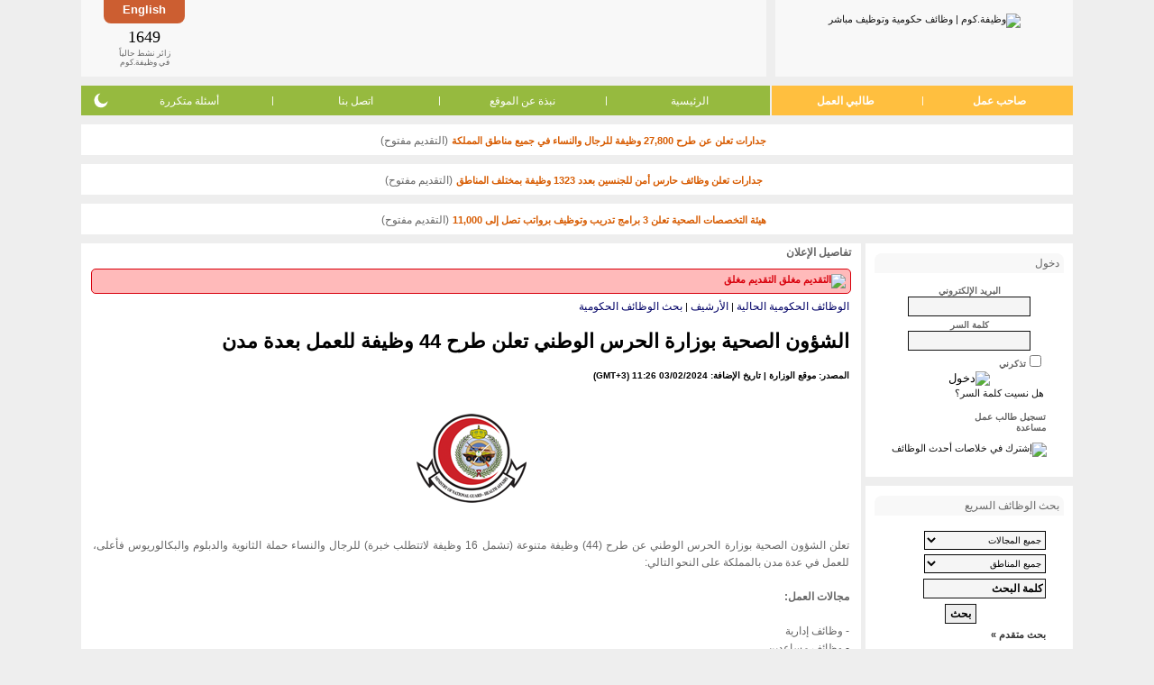

--- FILE ---
content_type: text/html; charset=utf-8
request_url: https://www.wadhefa.com/news/16342/
body_size: 13478
content:
<!doctype html><html lang="ar">
<head>
<title>الشؤون الصحية بوزارة الحرس الوطني تعلن طرح 44 وظيفة للعمل بعدة مدن </title>
<meta name="description" content="تعلن الشؤون الصحية بوزارة الحرس الوطني عن طرح (44) وظيفة متنوعة (تشمل 16 وظيفة لاتتطلب خبرة) للرجال والنساء حملة الثانوية والدبلوم والبكالوريوس فأعلى، للعمل" />
<meta name="keywords" content="الشؤون الصحية بوزارة الحرس الوطني تعلن طرح 44 وظيفة للعمل بعدة مدن" />
<meta name="copyright" content="جميع الحقوق محفوظة وظيفة.كوم 2008-2018" />
<meta charset="utf-8" />
<meta name="twitter:card" content="summary" />
<meta name="twitter:site" content="@WadhefaDotCom" />
<meta property="og:title" content="الشؤون الصحية بوزارة الحرس الوطني تعلن طرح 44 وظيفة للعمل بعدة مدن" />
<meta property="og:url" content="https://www.wadhefa.com/news/16342/" />
<meta property="og:description" content="تعلن الشؤون الصحية بوزارة الحرس الوطني عن طرح (44) وظيفة متنوعة (تشمل 16 وظيفة لاتتطلب خبرة) للرجال والنساء حملة الثانوية والدبلوم والبكالوريوس فأعلى، للعمل" />
<meta property="og:image" content="https://www.wadhefa.com/logo/company/5c9029f4a9f2b.png" />
<meta name=”color-scheme” content=”light dark”><link rel="canonical" href="https://www.wadhefa.com/news/16342/">
<link rel="stylesheet" href="//www.wadhefa.com/arabic/themes/default/assets/static/arabic/grayarabicnew/style-v281.css" type="text/css" />
<!--[if lte IE 7]>
<link rel="stylesheet" href="https://www.wadhefa.com/arabic/themes/default/assets/static/arabic/grayarabicnew/ie6+7.css" type="text/css" />
<![endif]-->
<!--[if lte IE 7]>
<link rel="stylesheet" href="https://www.wadhefa.com/arabic/themes/default/assets/static/arabic/grayarabicnew/ie6+7_rtl.css" type="text/css" />
<![endif]-->
<link rel="stylesheet" href="https://www.wadhefa.com/css/chrome.css" type="text/css">
<!--[if lt IE 9]>
<link rel="stylesheet" href="https://www.wadhefa.com/css/ie.css" type="text/css">
<![endif]-->

<script src="https://www.wadhefa.com/js/jquery-1.10.2.min.js" type="text/javascript"></script><script src="https://www.wadhefa.com/js/menu.js?v=281" type="text/javascript"></script>


<!--[if lt IE 9]>
<script type="text/javascript" src="https://www.wadhefa.com/js/curvycorners.js"></script>
<script type="text/JavaScript">

$(document).ready(function(){
$(function()
{

  settings = {tl:{radius:8}, tr:{radius:8}, bl:{radius:8}, br:{radius:8}, antiAlias: true, validTags: ["div"]}
  settings_toplogo = {tl:{radius:0}, tr:{radius:0}, bl:{radius:8}, br:{radius:8}, antiAlias: true , validTags: ["div"]}
  settings_topbanner = {tl:{radius:0}, tr:{radius:0}, bl:{radius:8}, br:{radius:8}, antiAlias: true, validTags: ["div"]}
  settings_lng = {tl:{radius:0}, tr:{radius:0}, bl:{radius:8}, br:{radius:8}, antiAlias: true, validTags: ["div"]}
  settings_menu_left = {tl:{radius:8}, tr:{radius:0}, bl:{radius:8}, br:{radius:0}, antiAlias: true, validTags: ["div"]}
  settings_menu_right = {tl:{radius:0}, tr:{radius:8}, bl:{radius:0}, br:{radius:8}, antiAlias: true, validTags: ["div"]}

  /*
  settings = '10px';
  settings_toplogo = '10px bottom';
  settings_topbanner = '10px bottom';
  settings_lng = '10px bottom';
  settings_menu_left = '10px left';
  settings_menu_right = '10px right';
  */
    $('.footer_marquee').corner(settings);
    $('.footer_links').corner(settings);
    $('.rightside_box').corner(settings);
    $('.leftside_box').corner(settings);
    $('.middle_box').corner(settings);
    $('.toplogo_box').corner(settings_toplogo);
    $('.topbanner_box').corner(settings_topbanner);
    $('.toplanguage_box').corner(settings_lng);
    $('.topmenuleft_box').corner(settings_menu_left);
    $('.topmenuright_box').corner(settings_menu_right);
    $('.footer_google_adsense').corner(settings);
    $('.footer_apps_banner').corner(settings);
    $('.topmenuright_box3').corner(settings_menu_left);
    $('.middle_box_half').corner(settings);
    $('body').addClass('curvyOn');
});
});
</script>
<![endif]-->
<script type="text/JavaScript">
$(document).ready(function(){
    $.get('https://www.wadhefa.com/count.php?tm=' + new Date().getTime(),function(data){});
});
</script>
<script type="text/javascript" src="https://www.wadhefa.com/js/utils.js"></script><style type="text/css" title="">
#ticker{height:40px; overflow:auto}
#ticker li {list-style-type: none; font-size: 2em; font-weight: bold;}
</style>
<link rel="shortcut icon" href="https://www.wadhefa.com/icons/favicon.ico"/>
<link rel="apple-touch-icon" href="https://www.wadhefa.com/icons/120x120.png">
<link rel="apple-touch-icon" sizes="57x57" href="https://www.wadhefa.com/icons/57x57.png">
<link rel="apple-touch-icon" sizes="76x76" href="https://www.wadhefa.com/icons/76x76.png">
<link rel="apple-touch-icon" sizes="120x120" href="https://www.wadhefa.com/icons/120x120.png">
<link rel="apple-touch-icon" sizes="152x152" href="https://www.wadhefa.com/icons/152x152.png">
<link rel="apple-touch-icon" sizes="167x167" href="https://www.wadhefa.com/icons/167x167.png">
<link rel="apple-touch-icon" sizes="180x180" href="https://www.wadhefa.com/icons/180x180.png">
<link rel="icon" type="image/png" sizes="192x192"  href="https://www.wadhefa.com/icons/192x192.png">
<link rel="icon" type="image/png" sizes="128x128"  href="https://www.wadhefa.com/icons/128x128.png">
</head>

<body dir="rtl" id="news-details">
<table align="center" dir="rtl" border="0" cellspacing="0" cellpadding="0" width="1100" class="topheaderlogo">
<tr>

    <td>
	<div class="toplogo_box">
        <a href="https://www.wadhefa.com/" title="وظيفة.كوم | وظائف حكومية وتوظيف مباشر"><img src="https://www.wadhefa.com/other/arabic/grayarabicnew/header_logo-v05.png" border="0" alt="وظيفة.كوم | وظائف حكومية وتوظيف مباشر" width="156" height="53" style="padding-top: 5px"></a>
        	</div>
	</td>
	<td align="right" >
	<div class="topbanner_box">
    <div class="toplanguage_box">
    <a href="https://www.wadhefa.com/english/news/16342/" title="استعرض هذه الصفحة في ">English</a>    </div>
	<div class="topheaderbanner">
        <div class="bannerimg">
            <div align="center" style="padding:0px; margin:2px; height:60px">
                <div style="width:468px; height:60px; /*float:left;*/">
                <script type="text/javascript"><!--
                    google_ad_client = "ca-pub-9624228548752280";
                    /* All-Pages-Header */
                    google_ad_slot = "1738799608";
                    google_ad_width = 468;
                    google_ad_height = 60;
                    //-->
                    </script>
                    <script type="text/javascript" src="https://pagead2.googlesyndication.com/pagead/show_ads.js"></script>                </div>
            </div>
        </div>
	</div>
	<div class="onlinevisit_box">
        <div>
            <div id="ticker" class="counterno">1649            </div>
            زائر نشط حالياً<br />
            في وظيفة.كوم
        </div>
	</div>



	</div>
	</td>
</tr>
</table>

<table align="center" dir="rtl" border="0" cellspacing="0" cellpadding="0" width="1100" class="topheadermenu">
<tr>

	<td  valign="bottom" >
	<table align="center" border="0" cellspacing="0" cellpadding="0" width="100%" valign="bottom" >
	<tr>
		<td valign="bottom" width="245" class="topmenuright_box">
            <ul class="hlist">
                <li><a href="https://www.wadhefa.com/employers_home/" title="تسجيل أصحاب العمل" valign="bottom">صاحب عمل</a></li>
                <li class="sep">|</li>
                <li><a href="https://www.wadhefa.com/jobseeker/registration/" title="تسجيل طالبي العمل" valign="bottom">طالبي العمل</a></li>
            </ul>
		</td>
		<td valign="bottom" class="topmenuleft_box">
            <ul class="hlist">
                <li><a href="https://www.wadhefa.com/index/" valign="bottom" title="الرئيسية">الرئيسية</a></li>
                <li class="sep">|</li>
                <li><a href="https://www.wadhefa.com/about_us/" title="نبذة عن الموقع">نبذة عن الموقع</a></li>
                <li class="sep">|</li>
                <li><a href="https://www.wadhefa.com/support/" title="اتصل بنا">اتصل بنا</a></li>
                <li class="sep">|</li>
                <li><a href="https://www.wadhefa.com/faq/" title="أسئلة متكررة">أسئلة متكررة</a></li>
                <li style="position: relative">
                    <div class="dark-mode-switch">
                        <div class="switch-icon switch-icon-light" onclick="checkThemeViewMode('lightMode', true);">
                            <svg viewBox="0 0 24 24"><g fill="none" fill-rule="evenodd"><path d="M0 0h24v24H0z" /><path fill="currentColor" fill-rule="nonzero" d="M12 7c-2.76 0-5 2.24-5 5s2.24 5 5 5 5-2.24 5-5-2.24-5-5-5ZM2 13h2c.55 0 1-.45 1-1s-.45-1-1-1H2c-.55 0-1 .45-1 1s.45 1 1 1Zm18 0h2c.55 0 1-.45 1-1s-.45-1-1-1h-2c-.55 0-1 .45-1 1s.45 1 1 1ZM11 2v2c0 .55.45 1 1 1s1-.45 1-1V2c0-.55-.45-1-1-1s-1 .45-1 1Zm0 18v2c0 .55.45 1 1 1s1-.45 1-1v-2c0-.55-.45-1-1-1s-1 .45-1 1ZM5.99 4.58a.996.996 0 0 0-1.41 0 .996.996 0 0 0 0 1.41l1.06 1.06c.39.39 1.03.39 1.41 0 .38-.39.39-1.03 0-1.41L5.99 4.58Zm12.37 12.37a.996.996 0 0 0-1.41 0 .996.996 0 0 0 0 1.41l1.06 1.06c.39.39 1.03.39 1.41 0a.996.996 0 0 0 0-1.41l-1.06-1.06Zm1.06-10.96a.996.996 0 0 0 0-1.41.996.996 0 0 0-1.41 0l-1.06 1.06a.996.996 0 0 0 0 1.41c.39.38 1.03.39 1.41 0l1.06-1.06ZM7.05 18.36a.996.996 0 0 0 0-1.41.996.996 0 0 0-1.41 0l-1.06 1.06a.996.996 0 0 0 0 1.41c.39.38 1.03.39 1.41 0l1.06-1.06Z" /></g></svg>
                        </div>
                        <div class="switch-icon switch-icon-dark" onclick="checkThemeViewMode('darkMode', true);">
                            <svg viewBox="0 0 24 24"><path fill="currentColor" d="M11.01 3.05a1.1 1.1 0 0 1 .28.013 7 7 0 1 0 9.65 9.644.966.966 0 0 1 .01.293c-.5 4.5-4.32 8-8.95 8a9 9 0 0 1-9-9c0-4.64 3.51-8.46 8.01-8.95Z" /></svg>
                            </svg>
                        </div>
                    </div>
                </li>
            </ul>
		</td>
	</tr>
	</table>
	</td>
</tr>
</table>

    <div class="announce-container">
        <img src="https://www.wadhefa.com/other/images_all/green-dot.png" alt="" height="7" width="7" class="status-in-title">
        <a href="https://www.wadhefa.com/news/20008/" class="tablelist news-important" style="font-size: 11px;" title="جدارات تعلن عن طرح 27,800 وظيفة للرجال والنساء في جميع مناطق المملكة">جدارات تعلن عن طرح 27,800 وظيفة للرجال والنساء في جميع مناطق المملكة</a>
        <span class="default_text"> (التقديم مفتوح)</span>
    </div>
        <div class="announce-container">
        <img src="https://www.wadhefa.com/other/images_all/green-dot.png" alt="" height="7" width="7" class="status-in-title">
        <a href="https://www.wadhefa.com/news/20067/" class="tablelist news-important" style="font-size: 11px;" title="جدارات تعلن وظائف حارس أمن للجنسين بعدد 1323 وظيفة بمختلف المناطق">جدارات تعلن وظائف حارس أمن للجنسين بعدد 1323 وظيفة بمختلف المناطق</a>
        <span class="default_text"> (التقديم مفتوح)</span>
    </div>
        <div class="announce-container">
        <img src="https://www.wadhefa.com/other/images_all/green-dot.png" alt="" height="7" width="7" class="status-in-title">
        <a href="https://www.wadhefa.com/news/20075/" class="tablelist news-important" style="font-size: 11px;" title="هيئة التخصصات الصحية تعلن 3 برامج تدريب وتوظيف برواتب تصل إلى 11,000">هيئة التخصصات الصحية تعلن 3 برامج تدريب وتوظيف برواتب تصل إلى 11,000</a>
        <span class="default_text"> (التقديم مفتوح)</span>
    </div>
        <script type="text/javascript">
    window.ajaxCounter = 1649;
    function generate()
    {
        var min = ajaxCounter - 5, max = ajaxCounter + 5;
        if(min < 0){min = 0;}
        $('#ticker').text(Math.floor(Math.random() * (max - min + 1)) + min);
    }
    setInterval(generate, 2000);
    </script>
    <script language="Javascript" type="text/javascript">
/*!
* Layout Engine v0.10.1
*
* Copyright (c) 2015 Matt Stow
* http://mattstow.com
* Licensed under the MIT license
*/
var layoutEngine=(function(){var h=document.documentElement,n=h.style,o=" vendor-",c="edge",k="ie",i="khtml",g="mozilla",m="opera",a="webkit",q=" browser-",r="android",j="chrome",e="safari",d=e+"-ios",b="wiiu",f=o,p;if("msScrollLimit" in n||"behavior" in n){if("msTextSizeAdjust" in n){f+=c;p={vendor:c}}else{f+=k+o+k;p={vendor:k};if("msImeAlign" in n){f+="-11";p.version=11}else{if("msUserSelect" in n){f+="-10";p.version=10}else{if("fill" in n){f+="-9";p.version=9}else{if("widows" in n){f+="-8";p.version=8}else{f+="-7";p.version=7}}}}}}else{if("WebkitAppearance" in n){f+=a;var l=navigator.userAgent;p={vendor:a};if(!!window.chrome||l.indexOf("OPR")>=0||l.indexOf("wv")>=0){f+=q+j;p.browser=j}else{if("webkitDashboardRegion" in n){f+=q+e;p.browser=e}else{if("webkitOverflowScrolling" in n){f+=q+d;p.browser=d}else{if(l.indexOf("Android")>=0){f+=q+r;p.browser=r}else{if(!!window.wiiu){f+=q+b;p.browser=b}}}}}}else{if("MozAppearance" in n){f+=g;p={vendor:g}}else{if("OLink" in n||!!window.opera){f+=m;p={vendor:m,};if("OMiniFold" in n){f+="-mini";p.browser="mini"}}else{if("KhtmlUserInput" in n){f+=i;p={vendor:i}}else{return false}}}}}h.className+=f;return p})();
</script>

<!-- header_eof //-->

<!-- body //-->


<table border="0" id="maintable" width="1100" cellspacing="0" cellpadding="0" align="center">

 <tr>

<!-- left_navigation //-->


              <td valign="top"  width="0" height="100%">

              <div class="msidewidth">
<table border="0" dir="rtl" cellspacing="0" cellpadding="0" width="100%" class="sidewidth" height="41%">

     <tr>

      <td width="100%" style="vertical-align:top;">

      <table width="100%" border="0" cellspacing="0" cellpadding="0" >
            <tr>
          <td valign="top">
		<div class="rightside_box">
		<table width="100%" border="0" cellspacing="0" cellpadding="0"  dir="rtl"  style="padding: 0 0 10px 0;">
		<tr><td class="sideboxheader">
		<div class="fright"><img src="https://www.wadhefa.com/other/images_all/icon-padlock-grey.png" border="0" alt="" /></div>
		<div class="fleft">دخول</div></td></tr>
		</table>
            <form action="https://www.wadhefa.com/login_process/user/" method="post" style="margin: 0px; padding: 0px;" name="u_nav_lng_frm">
             <input type="hidden" name="redirect" value="/news.php?news_id=16342">
   <input type="hidden" name="news_id" value="16342"><table border="0" width="100%" class="tb_nav_bg_color" cellspacing="2" cellpadding="0">

   <tr>

       <td align="center"><font class="default_text"><B><SMALL><label for="user_email">البريد الإلكتروني</label></SMALL></B><br><input type="text" class="itext" id="user_email" name="user_email" size="13" style="width: 130px"></font></td>

   </tr>

   <tr>

       <td align="center"><font class="default_text"><B><SMALL><label for="user_passw">كلمة السر</label></SMALL></B><br><input type="password" class="itext" id="user_passw" name="user_passw" size="13" style="width: 130px"></font></td>

   </tr>

   
   <tr>

          <td><div class="paddingr20"><input type="checkbox" name="save_login" value="yes" class="radio" id="e_idsave_login"><label for="e_idsave_login"><font class="default_text"><B><SMALL>تذكرني</SMALL></B></font></label></div></td>

   </tr>

   
   <tr>

          <td align="center"><input type="image" src="https://www.wadhefa.com/other/arabic/grayarabicnew/login.gif" border="0" alt="دخول"></td>

   </tr>

   <tr>

          <td align="right" class="paddingr20"><a href="https://www.wadhefa.com/forgot_passwords/" title="هل نسيت كلمة السر؟">هل نسيت كلمة السر؟</a></td>

   </tr>

</table>
   </form>

			<div>
           <p class="paddingr20"><img src="https://www.wadhefa.com/other/arabic/grayarabicnew/sign.gif" border="0" alt=""><a href="https://www.wadhefa.com/jobseeker/registration/" title="التسجيل" class="nav textbold">تسجيل طالب عمل</a>
			<br />
		   <img src="https://www.wadhefa.com/other/arabic/grayarabicnew/sign.gif" border="0" alt=""><a href="https://www.wadhefa.com/support/" title="مساعدة" class="nav textbold">مساعدة</a></p>
		   	</div>
		   <p style="text-align:center;"><a href="https://www.wadhefa.com/cross_network/latest_jobs_rss.php" title="إشترك في خلاصات أحدث الوظائف"><img src="https://www.wadhefa.com/other/arabic/grayarabic/rss.png" border="0" alt="إشترك في خلاصات أحدث الوظائف"></a></p>

		</div>
          </td>
      </tr>
      <tr>
          <td valign="top"><div class="rightside_box">

<table width="100%" border="0" cellspacing="0" cellpadding="0"  dir="rtl">
<tr><td class="sideboxheader">
<div class="fright"><img src="https://www.wadhefa.com/other/images_all/icon-search-black.png" border="0" alt="" /></div>
<div class="fleft">بحث الوظائف السريع</div></td></tr>
</table>

<FORM action="https://www.wadhefa.com/jobfind.php" method="get" name="nav_search_job">

<INPUT type="hidden" name="action" value="search">

<script language="Javascript" type="text/javascript">

<!--

var kwd_focus=false;

//-->

</script>

<table class="tb_nav_bg_color" width="100%" border="0" cellspacing="0" cellpadding="3" dir="rtl"  style="padding: 7px 0 0 0;">

  <TR>

      <TD valign="top" style="padding-top: 10px;"  class="paddingr20t5">

        <font size="2"><SELECT name="jids[]" class="smallselect" OnChange="if(kwd_focus==false){document.nav_search_job.kwd.value=''; kwd_focus=true;}">

        <OPTION selected value="00">جميع المجالات</OPTION>

        <option value="62">المحاسبة والمراجعة</option><option value="63">الموارد البشرية - التوظيف والتطوير</option><option value="64">الإدارة - إدارة عامة وإدارة أعمال</option><option value="65">السكرتارية والمساندة الإدارية</option><option value="66">التعقيب وتخليص معاملات</option><option value="67">التعليم - التدريس والتدريب</option><option value="68">الخدمات الأمنية والحراسات</option><option value="69">خدمة العملاء - الاستقبال</option><option value="70">خدمة العملاء - علاقات عامة</option><option value="71">خدمة العملاء - الدعم والمساندة</option><option value="72">المبيعات والتسويق - التجزئة والبيع المباشر</option><option value="73">المبيعات والتسويق - دعاية وإعلان</option><option value="74">المبيعات والتسويق - تسويق عن بعد</option><option value="75">تقنية المعلومات - الشبكات</option><option value="76">تقنية المعلومات - البرمجة والتصميم</option><option value="77">الاستثمار وإدارة الصناديق</option><option value="78">العقارات والأراضي والأملاك</option><option value="79">البنوك والصرافة</option><option value="80">الهندسة - الكيميائية والبتروكيماوية والبترول</option><option value="81">الهندسة - المدنية والمعمارية</option><option value="82">الهندسة - الميكانيكية</option><option value="83">الهندسة - الكهربائية</option><option value="84">الهندسة - الحاسب والشبكات</option><option value="85">الهندسة - تخصصات أخرى</option><option value="86">التصميم - ديكور وتصميم داخلي</option><option value="87">التصميم - الرسم والإبداع</option><option value="88">الخياطة والتجميل</option><option value="89">الرياضة واللياقة</option><option value="18">التسلية والترفيه</option><option value="90">الفندقة والضيافة</option><option value="91">خدمات السفر والسياحة</option><option value="92">خدمات الطبخ والتقديم</option><option value="93">الإعلام والصحافة</option><option value="94">التصوير</option><option value="95">الزراعة والصيد</option><option value="96">الوظائف الصحية - الطب والجراحة</option><option value="97">الوظائف الصحية - الصيدلة</option><option value="98">الوظائف الصحية - الرعاية والتمريض</option><option value="99">الوظائف الصحية - المساندة الفنية</option><option value="100">الوظائف الفنية - ميكانيكا</option><option value="101">الوظائف الفنية - كهرباء</option><option value="102">الوظائف الفنية - سباكة</option><option value="103">الوظائف الفنية - بناء وتشييد</option><option value="104">الوظائف الفنية - حدادة ونجارة</option><option value="105">الوظائف الفنية - تصنيع يدوي</option><option value="106">الوظائف الفنية - تشغيل خطوط انتاج</option><option value="107">المحاماه والشؤون القانونية</option><option value="108">الترجمة واللغات</option><option value="109">التحرير والكتابة</option><option value="110">المشتريات والمخازن</option><option value="111">النقل والتوصيل والإمداد</option><option value="47">أخرى</option>
        </SELECT></font>

      </TD>

    </TR>

    <TR>

      <TD valign="top" class="paddingr20">

         <font size="2"><SELECT name="lids[]" class="smallselect" OnChange="if(kwd_focus==false){document.nav_search_job.kwd.value=''; kwd_focus=true;}">

         <OPTION selected value="000">جميع المناطق</OPTION>

            <option value="148">منطقة الرياض</option><option value="724">منطقة مكة</option><option value="725">منطقة المدينة</option><option value="726">المنطقة الشرقية</option><option value="727">منطقة القصيم</option><option value="728">منطقة حائل</option><option value="729">منطقة جازان</option><option value="730">منطقة عسير</option><option value="731">منطقة الباحة</option><option value="732">منطقة تبوك</option><option value="733">منطقة نجران</option><option value="734">منطقة الجوف</option><option value="735">الحدود الشمالية</option><option value="736">مناطق متفرقة</option>
        </SELECT></font>

      </TD>

    </TR>

    <tr>

        <td valign="top" width="100%" class="paddingr20"><font size="2"><input type="text" class="itext" name="kwd" font-size="10" aria-label="كلمة البحث" value="كلمة البحث" OnFocus="if(kwd_focus==false){this.value=''; kwd_focus=true;}" size="20" style="width: 130px"></font></td>

    </tr>

    <TR>

      <TD align="center" valign="top" width="100%" class="paddingr20"><INPUT type="submit" class="isubmit" name="cmdSearch" value="بحث" onClick="if(kwd_focus==false){document.nav_search_job.kwd.value=''; kwd_focus=true;}"></TD>

    </TR>

    <tr>

        <td align="right" class="paddingr20"><a href="https://www.wadhefa.com/search_jobs/" title="بحث متقدم »" class="featured">بحث متقدم »</a></td>
    </tr></form></table>

</div>
</td>
      </tr>
    	<tr><td>
	<div class="rightside_box">

	<form action="#" onsubmit="location.href='https://www.wadhefa.com/news/'+ this.indx.value; return false;" class="paddingtb5">

	<script language="Javascript" type="text/javascript">

	<!--

	var kwd_focus=false;

	//-->

	</script>
	 <table class="tb_nav_bg_color" width="100%" border="0" cellspacing="0" cellpadding="0"  style="padding: 5px 0 7px 0;">

			<tr>
	<td class="paddingr20t5" width="100%"><font style="color: #66666; font-size: 9px;">خاص بمشتركي جوال وظيفة.كوم<br>  أدخل رقم الإعلان للتفاصيل</font></td>
	</tr>



	  <TR>
	   <TD valign="top" width="100%" class="paddingr20t5">

         <label for="indx">الرقم</label>: <input name="indx" id="indx" type="text" class="itext" size="3" />
	<input name="btn" type="submit" class="isubmit" value="انتقال" style="font-size: 11px"/>

	</td>
	</tr></table>
	</form>
	</div>
	</td></tr>
	    <tr><td>
        <div class="rightside_box textcenter">
        <script async src="//pagead2.googlesyndication.com/pagead/js/adsbygoogle.js"></script>
                <!-- Homepage Under Right Navigation -->
                <ins class="adsbygoogle"
                     style="display:inline-block;width:200px;height:200px"
                     data-ad-client="ca-pub-9624228548752280"
                     data-ad-slot="9452962367"></ins>
                <script>
                (adsbygoogle = window.adsbygoogle || []).push({});
                </script>		</div>
	</td></tr>
	    </table>
	    </td>
 </tr>
</table>
</div>
</td>
<!-- end left_navigation //-->

<!-- body_navigation //-->

 <td valign="top" width="865" height="100%" > 


<!--Main Section Start-->
<div class="middle_box curvyRedraw">
<table width="100%" dir="rtl" border="0" cellspacing="0" cellpadding="0"  class="paddinglr15" >

<tr>


	<td nowrap height="5" class="main-title">تفاصيل الإعلان</td>


	<td width="100%" align="left">
	
	</td>

	<td width="1"></td>

</tr>



<tr>


    <td valign="top" width="100%" colspan="3" style="padding-top: 1px;">
<div class="notice-box notice-box-closed"><img src="https://www.wadhefa.com/other/images_all/red-dot.png" alt="التقديم مغلق" width="7" height="7" class="center-vertical" /> <span class="font-title closed">التقديم مغلق</span></div>
<table width="100%" border="0" cellspacing="0" cellpadding="2">

<tr>

    <td align="right"><a href="https://www.wadhefa.com/news.php" class="search">الوظائف الحكومية الحالية</a>&nbsp;|&nbsp;<a href="https://www.wadhefa.com/news_archive/" class="search">الأرشيف</a>&nbsp;|&nbsp;<a href="https://www.wadhefa.com/news_search/" class="search">بحث الوظائف الحكومية</a></td>

</tr>

<tr>

    <td><h1>الشؤون الصحية بوزارة الحرس الوطني تعلن طرح 44 وظيفة للعمل بعدة مدن</h1></td>

</tr>

<tr>

    <td><font style="font-size: 10px; font-weight: bold;">المصدر: موقع الوزارة | تاريخ الإضافة: 03/02/2024 11:26 (GMT+3)</font></td>

</tr>
        <tr>
            <td align="center" style="padding: 10px 0;"><a href="https://www.wadhefa.com/news/profile/473/"><img load="eager" src="https://www.wadhefa.com/logo/company/5c9029f4a9f2b.png" border="0" alt="الشؤون الصحية بوزارة الحرس الوطني" title="الشؤون الصحية بوزارة الحرس الوطني" align="absmiddle" class="profile-logo" /></a></td>
        </tr>
        <tr>

    <td style="text-align: justify;"><div class="default_text news-link news-text">
        <p>تعلن الشؤون الصحية بوزارة الحرس الوطني عن طرح (44) وظيفة متنوعة (تشمل 16 وظيفة لاتتطلب خبرة) للرجال والنساء حملة الثانوية والدبلوم والبكالوريوس فأعلى، للعمل في عدة مدن بالمملكة على النحو التالي:</p>

<p>&nbsp;</p>

<p><strong>مجالات العمل:</strong></p>

<p>&nbsp;</p>

<p>- وظائف إدارية</p>

<p>- وظائف مساعدين</p>

<p>- وظائف فنية</p>

<p>- وظائف تقنية</p>

<p>- وظائف صحية</p>

<p>- وظائف طبية</p>

<p>- منح دراسية</p>

<p>&nbsp;</p>

<p><strong>المؤهلات المطلوبة:</strong></p>

<p>&nbsp;</p>

<p>- الثانوية العامة</p>

<p>- الدبلوم</p>

<p>- البكالوريوس فأعلى&nbsp;</p>

<p>&nbsp;</p>

<p><strong>مناطق العمل:</strong></p>

<p>&nbsp;</p>

<p>- الرياض</p>

<p>- جدة&nbsp;</p>

<p>- المدينة المنورة</p>

<p>- الدمام</p>

<p>- الأحساء</p>

<p>- الطائف</p>

<p>- نجران</p>

<p>- رفحاء</p>

<p>&nbsp;</p>

<p><strong>نبذة عن الشؤون الصحية:</strong></p>

<p>&nbsp;</p>

<p>الشؤون الصحية للحرس الوطني هي مجمع طبي في المملكة العربية السعودية تابع لوزارة الحرس الوطني السعودية، يتكون من مدن طبية منتشرة في العديد من مناطق المملكة العربية السعودية (الرياض، جدة، الأحساء، الدمام، المدينة المنورة).</p>

<p>&nbsp;</p>

<p><strong>طريقة التقديم:</strong></p>

<p>&nbsp;</p>

<p>التقديم متاح حالياً من خلال الرابط التالي:<a href="https://careers.ngha.med.sa/en/job-search-results/?page=1">&nbsp;<strong>إضغط هنا</strong></a></p>


        <div class="share-block">
            <h3 class="textcenter news-important" style="text-align: center; color: #d75b00 !important; font-size: 1rem; padding-top: 10px;">لمتابعة حسابات وظيفة.كوم على مواقع التواصل</h3>
            <ul class="horizontal-nav flex flex-wrap flex-row margin-auto align-center justify-center" style="display: flex; flex-wrap:nowrap;flex-direction: row;align-items:center;justify-content: center;list-style-type: none; margin:0; padding:0">
               <li class="font-14 pad5 textcenter" style="padding: 5px !important; text-align:center; width: 85px; font-size: 14px">
                   <a href="https://twitter.com/WadhefaDotCom" target="_blank" title="منصة (X)">
                       <img load="lazy" src="https://www.wadhefa.com/other/images_all/twitter_follow_v1.png" width="32" height="32" border="0" alt="Twitter" style="vertical-align: middle; padding: 14px 0; border:0;outline:0;">
                       <span class="font-title element-block" style="display: block;">منصة (X)</span>
                   </a>
               </li>
               <li class="font-14 pad5 textcenter telegram" style="padding: 5px !important; text-align:center; width: 85px; font-size: 14px">
                   <a href="https://t.me/wadhefadotcom" target="_blank" title="قناة التيليجرام" style="border: 0;">
                       <img load="lazy" src="https://www.wadhefa.com/other/images_all/telegram_follow.svg" width="32" height="32" border="0" alt="Telegram" style="vertical-align: middle; padding: 14px 0;border:0;outline:0">
                       <span class="font-title element-block" style="display: block;">قناة التيليجرام</span>
                   </a>
               </li>
               <li class="font-14 pad5 textcenter whatsapp" style="padding: 5px !important; text-align:center; width: 85px; font-size: 14px">
                   <a href="https://whatsapp.com/channel/0029VaDhV7lDZ4Liz0eC3F46" target="_blank" title="قناة الواتساب" style="border: 0;">
                       <img load="lazy" src="https://www.wadhefa.com/other/images_all/whatsapp_follow.svg" width="40" height="40" border="0" alt="Whatsapp" style="vertical-align: middle; padding: 10px 0;border:0;outline:0">
                       <span class="font-title element-block" style="display: block;">قناة الواتساب</span>
                   </a>
               </li>
            </ul>
        </div>
        </div></td>

</tr>



<tr>

    <td>&nbsp;</td>

</tr>

</table>
زيارات: 25689<br /><br />
    <strong style="line-height: 20px;">المزيد من الوظائف في <a href="https://www.wadhefa.com/news/profile/473/" title="" class="news-important font-14"><strong>الشؤون الصحية بوزارة الحرس الوطني</strong></a>:</strong>
<table bgcolor="#BBBBBB" width="100%" border="0" cellspacing="1" cellpadding="4" class="tablelist">
 <tr bgcolor="#FFFFFF">
    <td width="10%" nowrap>06/01/2026</td>
    <td width="55%"><img load="lazy" src="https://www.wadhefa.com/other/images_all/green-dot.png" alt="" height="7" width="7" class="status-in-title" /><a href="https://www.wadhefa.com/news/20025/" class="tablelist" title="الشؤون الصحية بالحرس الوطني تعلن طرح 25 وظيفة شاغرة للعمل في 7 مدن">الشؤون الصحية بالحرس الوطني تعلن طرح 25 وظيفة شاغرة للعمل في 7 مدن</a></td>
    <td width="35%">اعلان توظيف</td>
    <td width="35%"><span class="visits">39985</span></td>
  </tr>
</table>

<div style="clear: both;"></div>


<div class="newsphonebox">
<img load="lazy" src="https://www.wadhefa.com/other/images_all/mobile_icon.png" border="0" alt="" width="17" height="33" /> للحصول على تبليغ يومي بالوظائف الحكومية ووظائف الشركة الكبرى في المملكة على جوالك ارسل رقم <b>1</b> إلى رمز الخدمة:<br> لمشتركي الجوال <b>801469</b> ، لمشتركي موبايلي <b>601989</b> ، مشتركي زين <b>701565</b>
</div>

<table width="100%" border="0" cellspacing="0" cellpadding="0" class="paddingt10">
<tr>
<td width="50%">
<div style="font-weight: bold; font-family: 'Lucida Sans Unicode','Lucida Grande',sans-serif; font-size:1.2em;">
التعليقات <span id="ctotal">(5)</span></div>
</td>
<td width="50%" align="left" valign="middle"><div style="display: inline-block; vertical-align: middle;">
                <ul class="hlist">
                    <li style="line-height: 27px;"><strong>مشاركة:</strong></li>                     <li style="margin: auto 5px;"><a href="https://twitter.com/intent/tweet?text=%D8%A7%D9%84%D8%B4%D8%A4%D9%88%D9%86+%D8%A7%D9%84%D8%B5%D8%AD%D9%8A%D8%A9+%D8%A8%D9%88%D8%B2%D8%A7%D8%B1%D8%A9+%D8%A7%D9%84%D8%AD%D8%B1%D8%B3+%D8%A7%D9%84%D9%88%D8%B7%D9%86%D9%8A+%D8%AA%D8%B9%D9%84%D9%86+%D8%B7%D8%B1%D8%AD+44+%D9%88%D8%B8%D9%8A%D9%81%D8%A9+%D9%84%D9%84%D8%B9%D9%85%D9%84+%D8%A8%D8%B9%D8%AF%D8%A9+%D9%85%D8%AF%D9%86 https://www.wadhefa.com/news/16342" target="_blank" onclick="controller.shareEvent('twitter', 'news', '16342'); return true;"><img load="lazy" src="https://www.wadhefa.com/other/images_all/twitter_share_small_v1.png" alt="Share wadhefa.com on Twitter" hspace="2" border="0"></a>
                    </li>
                    <li style="margin: auto 3px;"><a href="https://www.facebook.com/sharer.php?u=https://www.wadhefa.com/news/16342&t=https://www.wadhefa.com/news/16342&source=wadhefa.com" target="_blank" onclick="controller.shareEvent('facebook', 'news', '16342'); return true;"><img load="lazy" src="https://www.wadhefa.com/other/images_all/facebook_share_small.png" alt="Share wadhefa.com on Facebook" style="margin:0" border="0"></a></li>
                    <li style="margin: -5px 3px;">
                        <a href="https://web.whatsapp.com/send?text=%D8%A7%D9%84%D8%B4%D8%A4%D9%88%D9%86+%D8%A7%D9%84%D8%B5%D8%AD%D9%8A%D8%A9+%D8%A8%D9%88%D8%B2%D8%A7%D8%B1%D8%A9+%D8%A7%D9%84%D8%AD%D8%B1%D8%B3+%D8%A7%D9%84%D9%88%D8%B7%D9%86%D9%8A+%D8%AA%D8%B9%D9%84%D9%86+%D8%B7%D8%B1%D8%AD+44+%D9%88%D8%B8%D9%8A%D9%81%D8%A9+%D9%84%D9%84%D8%B9%D9%85%D9%84+%D8%A8%D8%B9%D8%AF%D8%A9+%D9%85%D8%AF%D9%86 https://www.wadhefa.com/news/16342" target="_blank" onclick="controller.shareEvent('whatsapp', 'news', '16342'); return true;">
                            <svg xmlns="http://www.w3.org/2000/svg" viewBox="0 0 175.216 175.552" width="35px" height="35px">
                                <title>Share wadhefa.com on Whatsapp</title>
                                <defs><linearGradient id="b" x1="85.915" x2="86.535" y1="32.567" y2="137.092" gradientUnits="userSpaceOnUse"><stop offset="0" stop-color="#57d163"/><stop offset="1" stop-color="#23b33a"/></linearGradient><filter id="a" width="1.115" height="1.114" x="-.057" y="-.057" color-interpolation-filters="sRGB"><feGaussianBlur stdDeviation="3.531"/></filter></defs>
                                <path fill="#b3b3b3" d="m54.532 138.45 2.235 1.324c9.387 5.571 20.15 8.518 31.126 8.523h.023c33.707 0 61.139-27.426 61.153-61.135.006-16.335-6.349-31.696-17.895-43.251A60.75 60.75 0 0 0 87.94 25.983c-33.733 0-61.166 27.423-61.178 61.13a60.98 60.98 0 0 0 9.349 32.535l1.455 2.312-6.179 22.558zm-40.811 23.544L24.16 123.88c-6.438-11.154-9.825-23.808-9.821-36.772.017-40.556 33.021-73.55 73.578-73.55 19.681.01 38.154 7.669 52.047 21.572s21.537 32.383 21.53 52.037c-.018 40.553-33.027 73.553-73.578 73.553h-.032c-12.313-.005-24.412-3.094-35.159-8.954zm0 0" filter="url(#a)"/><path fill="#fff" d="m12.966 161.238 10.439-38.114a73.42 73.42 0 0 1-9.821-36.772c.017-40.556 33.021-73.55 73.578-73.55 19.681.01 38.154 7.669 52.047 21.572s21.537 32.383 21.53 52.037c-.018 40.553-33.027 73.553-73.578 73.553h-.032c-12.313-.005-24.412-3.094-35.159-8.954z"/><path fill="url(#linearGradient1780)" d="M87.184 25.227c-33.733 0-61.166 27.423-61.178 61.13a60.98 60.98 0 0 0 9.349 32.535l1.455 2.312-6.179 22.559 23.146-6.069 2.235 1.324c9.387 5.571 20.15 8.518 31.126 8.524h.023c33.707 0 61.14-27.426 61.153-61.135a60.75 60.75 0 0 0-17.895-43.251 60.75 60.75 0 0 0-43.235-17.929z"/><path fill="url(#b)" d="M87.184 25.227c-33.733 0-61.166 27.423-61.178 61.13a60.98 60.98 0 0 0 9.349 32.535l1.455 2.313-6.179 22.558 23.146-6.069 2.235 1.324c9.387 5.571 20.15 8.517 31.126 8.523h.023c33.707 0 61.14-27.426 61.153-61.135a60.75 60.75 0 0 0-17.895-43.251 60.75 60.75 0 0 0-43.235-17.928z"/><path fill="#fff" fill-rule="evenodd" d="M68.772 55.603c-1.378-3.061-2.828-3.123-4.137-3.176l-3.524-.043c-1.226 0-3.218.46-4.902 2.3s-6.435 6.287-6.435 15.332 6.588 17.785 7.506 19.013 12.718 20.381 31.405 27.75c15.529 6.124 18.689 4.906 22.061 4.6s10.877-4.447 12.408-8.74 1.532-7.971 1.073-8.74-1.685-1.226-3.525-2.146-10.877-5.367-12.562-5.981-2.91-.919-4.137.921-4.746 5.979-5.819 7.206-2.144 1.381-3.984.462-7.76-2.861-14.784-9.124c-5.465-4.873-9.154-10.891-10.228-12.73s-.114-2.835.808-3.751c.825-.824 1.838-2.147 2.759-3.22s1.224-1.84 1.836-3.065.307-2.301-.153-3.22-4.032-10.011-5.666-13.647"/></svg>
                        </a>
                    </li>
                    <li style="margin: auto 3px;">
                        <a href="https://t.me/share/?url=https://www.wadhefa.com/news/16342&text=%D8%A7%D9%84%D8%B4%D8%A4%D9%88%D9%86+%D8%A7%D9%84%D8%B5%D8%AD%D9%8A%D8%A9+%D8%A8%D9%88%D8%B2%D8%A7%D8%B1%D8%A9+%D8%A7%D9%84%D8%AD%D8%B1%D8%B3+%D8%A7%D9%84%D9%88%D8%B7%D9%86%D9%8A+%D8%AA%D8%B9%D9%84%D9%86+%D8%B7%D8%B1%D8%AD+44+%D9%88%D8%B8%D9%8A%D9%81%D8%A9+%D9%84%D9%84%D8%B9%D9%85%D9%84+%D8%A8%D8%B9%D8%AF%D8%A9+%D9%85%D8%AF%D9%86" target="_blank" onclick="controller.shareEvent('telegram', 'news', '16342'); return true;">
                            <svg width="26px" height="26px" viewBox="0 0 1000 1000" version="1.1" xmlns="http://www.w3.org/2000/svg" xmlns:xlink="http://www.w3.org/1999/xlink">
                                <title>Share wadhefa.com on Telegram</title>
                                <defs>
                                    <linearGradient x1="50%" y1="0%" x2="50%" y2="99.2583404%" id="linearGradient-1">
                                        <stop stop-color="#2AABEE" offset="0%"></stop>
                                        <stop stop-color="#229ED9" offset="100%"></stop>
                                    </linearGradient>
                                </defs>
                                <g id="Artboard" stroke="none" stroke-width="1" fill="none" fill-rule="evenodd">
                                    <circle id="Oval" fill="url(#linearGradient-1)" cx="500" cy="500" r="500"></circle>
                                    <path d="M226.328419,494.722069 C372.088573,431.216685 469.284839,389.350049 517.917216,369.122161 C656.772535,311.36743 685.625481,301.334815 704.431427,301.003532 C708.567621,300.93067 717.815839,301.955743 723.806446,306.816707 C728.864797,310.92121 730.256552,316.46581 730.922551,320.357329 C731.588551,324.248848 732.417879,333.113828 731.758626,340.040666 C724.234007,419.102486 691.675104,610.964674 675.110982,699.515267 C668.10208,736.984342 654.301336,749.547532 640.940618,750.777006 C611.904684,753.448938 589.856115,731.588035 561.733393,713.153237 C517.726886,684.306416 492.866009,666.349181 450.150074,638.200013 C400.78442,605.66878 432.786119,587.789048 460.919462,558.568563 C468.282091,550.921423 596.21508,434.556479 598.691227,424.000355 C599.00091,422.680135 599.288312,417.758981 596.36474,415.160431 C593.441168,412.561881 589.126229,413.450484 586.012448,414.157198 C581.598758,415.158943 511.297793,461.625274 375.109553,553.556189 C355.154858,567.258623 337.080515,573.934908 320.886524,573.585046 C303.033948,573.199351 268.692754,563.490928 243.163606,555.192408 C211.851067,545.013936 186.964484,539.632504 189.131547,522.346309 C190.260287,513.342589 202.659244,504.134509 226.328419,494.722069 Z" id="Path-3" fill="#FFFFFF"></path>
                                </g>
                            </svg>
                        </a></li>
                </ul></div>
</td>
</tr>
</table>

<br />

<div id="ajax_response">

							<div class="comment_holder">
					  <div id="photo"><img load="lazy" src="https://www.wadhefa.com/other/images_all/user.gif" alt="" width="32"><br>صفاء أمير محمد الحواج  ابحث عن معمل تخصصي السكرتارية الطبية </div>
					<div id="comment_text"><div id="date_posted">Wednesday 7 February 2024, 2:50 pm</div>ابحث عن عمل في المنطقة الشرقية بالاحساء تخصصي السكرتارية الطبية من جامعة الملك عبد العزيز ولدي التصنيف الهئية للتخصصات الصحية </div></div>
										<div class="comment_holder">
					  <div id="photo"><img load="lazy" src="https://www.wadhefa.com/other/images_all/user.gif" alt="" width="32"><br>عليه فوزي علي جابر ابراهيم عسيري </div>
					<div id="comment_text"><div id="date_posted">Sunday 4 February 2024, 8:35 am</div>يارب ترزقني بوظيفة </div></div>
										<div class="comment_holder">
					  <div id="photo"><img load="lazy" src="https://www.wadhefa.com/other/images_all/user.gif" alt="" width="32"><br>عبدالرحمن بن عبدالله </div>
					<div id="comment_text"><div id="date_posted">Sunday 4 February 2024, 4:28 am</div>ابحث عن وظيفه مناسبه </div></div>
										<div class="comment_holder">
					  <div id="photo"><img load="lazy" src="https://www.wadhefa.com/other/images_all/user.gif" alt="" width="32"><br>سعود بن محمد بن يحيى مسرحي </div>
					<div id="comment_text"><div id="date_posted">Sunday 4 February 2024, 3:30 am</div>يارب توفيقك </div></div>
										<div class="comment_holder">
					  <div id="photo"><img load="lazy" src="https://www.wadhefa.com/other/images_all/user.gif" alt="" width="32"><br>رعد بن عبدالله العتيبي</div>
					<div id="comment_text"><div id="date_posted">Saturday 3 February 2024, 10:10 pm</div>ابي وضيفه </div></div>
						</div>



	<a name="frm_comm"></a>



<form method="post" action="https://www.wadhefa.com/news/16342/">
			<input type="hidden" name="news_id" value="16342" id="news_id">
	<table border="0" cellpadding="2" cellspacing="0" class="comment_table" id="id_comment_form" width="100%">

    
	<tr><td colspan="2" style="font-size: 1.2em; font-weight: bold;">أضافة تعليق</td></tr>

	  <tr>
	    <td width="30%" align="right" class="label">الإسم :</td>
		<td><input type="text" name="name" id="name" size="40" value=""> <font color="red" size="2">*</font></td>
	  </tr>
	  <tr>
	    <td align="right">البريد الالكتروني :</td>
		<td><input type="text" name="email" id="email" size="40" value=""> <font color="red" size="2">*</font></td>
	  </tr>
	  <tr class="dspn">
           <td align="right">تأكيد البريد الالكتروني :</td>
           <td><input type="text" name="c_email" value="" size="40" class="" /> <font color="red" size="2">*</font></td>
       </tr>
	  <tr>
	    <td valign="top" align="right">التعليق :</td>
		<td><textarea name="comment" id="comment" rows="7" cols="60" style="width: 400px;"></textarea> <font color="red" size="2">*</font></td>
	  </tr>
       <tr>
		<td align="right">الرمز الأمني :</td>
       <td valign="top"><input type="text" name="thecode" size="10" value="" class="" /> <font color="red" size="2">*</font><br /><br />
               <img src='https://www.wadhefa.com/seccodeimg.php?t=1768780799&amp;auth_sess=6a139764e0b5bfbd8d3ad33a2b02c73d' alt="" />
                </td>
        </tr>


	  <tr>
	    <td colspan="2" align="center"><input type="submit" value="إضافة" id="submit" class="isubmit">&nbsp;<img load="lazy" src="https://www.wadhefa.com/other/images_all/loading.gif" id="loading" alt=""></td>
	  </tr>
	</table><br />

	</form>


<script type="text/javascript">
    var baseUrl='https://www.wadhefa.com/';    </script>

        </td>

    </tr>
</table></div>
<!--Main Section End-->
</td>

<!-- end body_navigation //-->

<!-- right_navigation //-->



<!-- end right_navigation //-->

</tr>

</table>

<table border="0" cellspacing="0" cellpadding="0" width="1100" dir="rtl" align="center">
<tr>
    <td class="footer_google_adsense"><script type="text/javascript"><!--
                            google_ad_client = "ca-pub-9624228548752280";
                            /* All Pages Footer */
                            google_ad_slot = "9096442362";
                            google_ad_width = 970;
                            google_ad_height = 90;
                            //-->
                            </script>
                            <script type="text/javascript" src="https://pagead2.googlesyndication.com/pagead/show_ads.js"></script></td>
</tr>
</table>

<div class="footerspace"></div>

<div class="footer_apps_banner">
    <div class="apps_center">
        <div class="apps_text">تطبيق وظيفة.كوم لمتابعة الوظائف متوفر الآن على:</div>
        <div class="apps_google"><a href="https://play.google.com/store/apps/details?id=com.wadhefa"><img alt="Android app on Google Play" src="https://www.wadhefa.com/other/images_all/google-app-badge.png" height="40" width="135" /></a></div>
        <div class="apps_iphone"><a href="https://itunes.apple.com/us/app/wzayf-hkwmyt-w-twzyf-mbashr/id983538820?mt=8&uo=6&at=&ct=" target="itunes_store"><img alt="IOS app on App Store" src="https://www.wadhefa.com/other/images_all/apple-app-badge.png" height="40" width="135" /></a></div>
    </div>
</div>
<div class="footerspace"></div>
<table border="0" cellspacing="0" cellpadding="0" width="1100" dir="rtl" align="center">
       <tr><td class="footer_links">
            <table border="0" cellspacing="0" cellpadding="0" width="100%" class="row2">
			<tr>
              <td width="60%" align="right" valign="top">
				<table width="100%" border="0" cellspacing="0" cellpadding="0">
				<tr>
				<td width="25%" valign="top">
					<span>الوظائف الحكومية</span>
					<br />
					<a href="https://www.wadhefa.com/news/civilian/" title="وظائف مدنية">وظائف مدنية</a>
					<br />
					<a href="https://www.wadhefa.com/news/military/" title="وظائف عسكرية">وظائف عسكرية</a>
					<br />
					<a href="https://www.wadhefa.com/news/companies/" title="وظائف شركات كبرى">وظائف شركات كبرى</a>
					</td>
				<td width="25%" valign="top">
					<span>أدوات</span>
					<br />
					<a href="https://www.wadhefa.com/news_search/" title="محرك بحث الوظائف الحكومية">بحث الوظائف الحكومية</a>
					<br />
					<a href="https://www.wadhefa.com/article/" title="مقالات ونصائح">مقالات ونصائح</a>
                    <br />
                    <a href="https://www.wadhefa.com/sms/" title="جوال الوظائف">جوال الوظائف</a><BR>
				</td>
				<td width="25%" valign="top">
					<span>مساعدة</span>
					<br />
					<a href="https://www.wadhefa.com/forgot_key/" title="إعادة إرسال كود التفعيل">إعادة إرسال كود التفعيل</a>
					<br />
					<a href="https://www.wadhefa.com/forgot_passwords/" title="استعادة كلمة السر">استعادة كلمة السر</a>
					<br />
					<a href="https://www.wadhefa.com/sitemap/" title="خريطة الموقع">خريطة الموقع</a>
				</td>
				<td width="25%" valign="top">
					<span>الشروط والأحكام</span>
					<br />
					<a href="https://www.wadhefa.com/terms/" title="إتقافية الإستخدام">إتفاقية الإستخدام</a>
					<br />
					<a href="https://www.wadhefa.com/privacy/" title="سياسة الخصوصية">سياسة الخصوصية</a>
					<br />
					<a href="https://www.wadhefa.com/blacklist/" title="القائمة السوداء">القائمة السوداء</a>
				</td>
				</tr>
				</table>
			</td>
            <td width="28%" align="left"  valign="bottom">
                <div class="fright" style="padding-right: 5px;">
                    <a href="https://www.telegram.me/wadhefadotcom" target="_blank" class="textcenter">
                        <svg width="32px" height="32px" viewBox="0 0 1000 1000" version="1.1" xmlns="http://www.w3.org/2000/svg" xmlns:xlink="http://www.w3.org/1999/xlink">
                            <title>Share wadhefa.com on Telegram</title>
                            <defs>
                                <linearGradient x1="50%" y1="0%" x2="50%" y2="99.2583404%" id="linearGradient-1">
                                    <stop stop-color="#2AABEE" offset="0%"></stop>
                                    <stop stop-color="#229ED9" offset="100%"></stop>
                                </linearGradient>
                            </defs>
                            <g id="Artboard" stroke="none" stroke-width="1" fill="none" fill-rule="evenodd">
                                <circle id="Oval" fill="url(#linearGradient-1)" cx="500" cy="500" r="500"></circle>
                                <path d="M226.328419,494.722069 C372.088573,431.216685 469.284839,389.350049 517.917216,369.122161 C656.772535,311.36743 685.625481,301.334815 704.431427,301.003532 C708.567621,300.93067 717.815839,301.955743 723.806446,306.816707 C728.864797,310.92121 730.256552,316.46581 730.922551,320.357329 C731.588551,324.248848 732.417879,333.113828 731.758626,340.040666 C724.234007,419.102486 691.675104,610.964674 675.110982,699.515267 C668.10208,736.984342 654.301336,749.547532 640.940618,750.777006 C611.904684,753.448938 589.856115,731.588035 561.733393,713.153237 C517.726886,684.306416 492.866009,666.349181 450.150074,638.200013 C400.78442,605.66878 432.786119,587.789048 460.919462,558.568563 C468.282091,550.921423 596.21508,434.556479 598.691227,424.000355 C599.00091,422.680135 599.288312,417.758981 596.36474,415.160431 C593.441168,412.561881 589.126229,413.450484 586.012448,414.157198 C581.598758,415.158943 511.297793,461.625274 375.109553,553.556189 C355.154858,567.258623 337.080515,573.934908 320.886524,573.585046 C303.033948,573.199351 268.692754,563.490928 243.163606,555.192408 C211.851067,545.013936 186.964484,539.632504 189.131547,522.346309 C190.260287,513.342589 202.659244,504.134509 226.328419,494.722069 Z" id="Path-3" fill="#FFFFFF"></path>
                            </g>
                        </svg>
                    </a>
                    <a href="https://twitter.com/WadhefaDotCom" target="_blank" class="twitter-logo textcenter"><img src="https://www.wadhefa.com/other/images_all/twitter_follow_v1.png" alt="Follow wadhefa.com on Twitter" hspace="2" border="0"></a>
                </div>
                <div class="socialtext"><b>تابعنا على:</b></div>
                <div style="color: #999999; clear: both; padding-top: 10px;">جميع الحقوق محفوظة لموقع وظيفة.كوم<BR>Copyright © 2008-2026 Wadhefa.com</div>
			</td>
			</tr>
            </table>

        </td>

    </tr>

</table>
<script type="text/javascript">
var gaJsHost = (("https:" == document.location.protocol) ? "https://ssl." : "http://www.");
document.write(unescape("%3Cscript src='" + gaJsHost + "google-analytics.com/ga.js' type='text/javascript'%3E%3C/script%3E"));
</script>
<script type="text/javascript">
var pageTracker = _gat._getTracker("UA-6349094-1");
pageTracker._trackPageview();
</script>

<script>var baseUrl='https://www.wadhefa.com/';$(document).ready(function(){ checkThemeViewMode('');});</script></body>
</html>


--- FILE ---
content_type: text/html; charset=utf-8
request_url: https://www.google.com/recaptcha/api2/aframe
body_size: 268
content:
<!DOCTYPE HTML><html><head><meta http-equiv="content-type" content="text/html; charset=UTF-8"></head><body><script nonce="swpGOs0W6GqK3fZefrVJ_A">/** Anti-fraud and anti-abuse applications only. See google.com/recaptcha */ try{var clients={'sodar':'https://pagead2.googlesyndication.com/pagead/sodar?'};window.addEventListener("message",function(a){try{if(a.source===window.parent){var b=JSON.parse(a.data);var c=clients[b['id']];if(c){var d=document.createElement('img');d.src=c+b['params']+'&rc='+(localStorage.getItem("rc::a")?sessionStorage.getItem("rc::b"):"");window.document.body.appendChild(d);sessionStorage.setItem("rc::e",parseInt(sessionStorage.getItem("rc::e")||0)+1);localStorage.setItem("rc::h",'1768780800925');}}}catch(b){}});window.parent.postMessage("_grecaptcha_ready", "*");}catch(b){}</script></body></html>